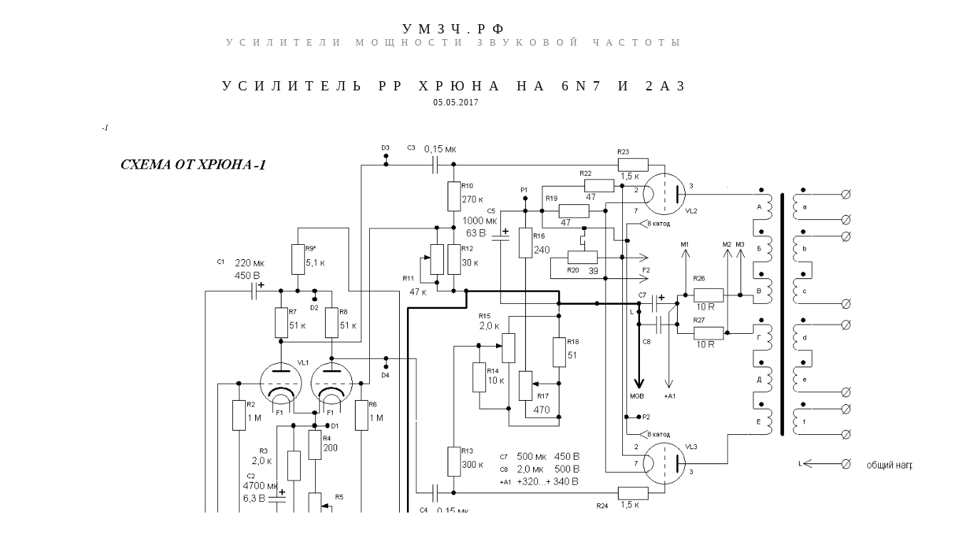

--- FILE ---
content_type: text/html; charset=UTF-8
request_url: https://xn--g1ajus.xn--p1ai/?p=1829
body_size: 6405
content:
<!DOCTYPE html PUBLIC "-//W3C//DTD XHTML 1.0 Strict//EN" "http://www.w3.org/TR/xhtml1/DTD/xhtml1-strict.dtd">
<html lang="ru-RU" xml:lang="ru-RU" xmlns="http://www.w3.org/1999/xhtml">
<head profile="http://gmpg.org/xfn/11">
	<meta http-equiv="content-type" content="text/html;charset=UTF-8"/>
<!-- Yandex.RTB R-A-329609-1 -->
<div id="yandex_rtb_R-A-329609-1"></div>
<script type="text/javascript">
    (function(w, d, n, s, t) {
        w[n] = w[n] || [];
        w[n].push(function() {
            Ya.Context.AdvManager.render({
                blockId: "R-A-329609-1",
                renderTo: "yandex_rtb_R-A-329609-1",
                async: true
            });
        });
        t = d.getElementsByTagName("script")[0];
        s = d.createElement("script");
        s.type = "text/javascript";
        s.src = "//an.yandex.ru/system/context.js";
        s.async = true;
        t.parentNode.insertBefore(s, t);
    })(this, this.document, "yandexContextAsyncCallbacks");
</script>

	
	<title>Усилитель PP ХРЮНА на 6N7 и 2A3 | УМЗЧ.РФ</title>
	
	<meta name="language" content="ru-RU"/>
	<meta name="robots" content="index,follow"/>
	<link rel="profile" href="http://microformats.org/profile/hcard"/>
	
	<link rel="stylesheet" href="https://xn--g1ajus.xn--p1ai/wp-content/themes/polaroids/style.css" type="text/css" media="screen"/>
	<link rel="icon" type="image/x-icon" href="https://xn--g1ajus.xn--p1ai/wp-content/themes/polaroids/img/favicon.ico"/>

<script type="text/javascript" src="https://xn--g1ajus.xn--p1ai/wp-content/themes/polaroids/js/mootools.js"></script>
<script type="text/javascript" src="https://xn--g1ajus.xn--p1ai/wp-content/themes/polaroids/js/script.js"></script>
<script type="text/javascript" src="https://xn--g1ajus.xn--p1ai/wp-content/themes/polaroids/js/mootools-more.js"></script>
<link rel='dns-prefetch' href='//s.w.org' />
<link rel="alternate" type="application/rss+xml" title="УМЗЧ.РФ &raquo; Лента" href="https://xn--g1ajus.xn--p1ai/?feed=rss2" />
<link rel="alternate" type="application/rss+xml" title="УМЗЧ.РФ &raquo; Лента комментариев" href="https://xn--g1ajus.xn--p1ai/?feed=comments-rss2" />
<link rel="alternate" type="application/rss+xml" title="УМЗЧ.РФ &raquo; Лента комментариев к &laquo;Усилитель PP ХРЮНА на 6N7 и 2A3&raquo;" href="https://xn--g1ajus.xn--p1ai/?feed=rss2&#038;p=1829" />
		<script type="text/javascript">
			window._wpemojiSettings = {"baseUrl":"https:\/\/s.w.org\/images\/core\/emoji\/12.0.0-1\/72x72\/","ext":".png","svgUrl":"https:\/\/s.w.org\/images\/core\/emoji\/12.0.0-1\/svg\/","svgExt":".svg","source":{"concatemoji":"https:\/\/xn--g1ajus.xn--p1ai\/wp-includes\/js\/wp-emoji-release.min.js?ver=5.2.21"}};
			!function(e,a,t){var n,r,o,i=a.createElement("canvas"),p=i.getContext&&i.getContext("2d");function s(e,t){var a=String.fromCharCode;p.clearRect(0,0,i.width,i.height),p.fillText(a.apply(this,e),0,0);e=i.toDataURL();return p.clearRect(0,0,i.width,i.height),p.fillText(a.apply(this,t),0,0),e===i.toDataURL()}function c(e){var t=a.createElement("script");t.src=e,t.defer=t.type="text/javascript",a.getElementsByTagName("head")[0].appendChild(t)}for(o=Array("flag","emoji"),t.supports={everything:!0,everythingExceptFlag:!0},r=0;r<o.length;r++)t.supports[o[r]]=function(e){if(!p||!p.fillText)return!1;switch(p.textBaseline="top",p.font="600 32px Arial",e){case"flag":return s([55356,56826,55356,56819],[55356,56826,8203,55356,56819])?!1:!s([55356,57332,56128,56423,56128,56418,56128,56421,56128,56430,56128,56423,56128,56447],[55356,57332,8203,56128,56423,8203,56128,56418,8203,56128,56421,8203,56128,56430,8203,56128,56423,8203,56128,56447]);case"emoji":return!s([55357,56424,55356,57342,8205,55358,56605,8205,55357,56424,55356,57340],[55357,56424,55356,57342,8203,55358,56605,8203,55357,56424,55356,57340])}return!1}(o[r]),t.supports.everything=t.supports.everything&&t.supports[o[r]],"flag"!==o[r]&&(t.supports.everythingExceptFlag=t.supports.everythingExceptFlag&&t.supports[o[r]]);t.supports.everythingExceptFlag=t.supports.everythingExceptFlag&&!t.supports.flag,t.DOMReady=!1,t.readyCallback=function(){t.DOMReady=!0},t.supports.everything||(n=function(){t.readyCallback()},a.addEventListener?(a.addEventListener("DOMContentLoaded",n,!1),e.addEventListener("load",n,!1)):(e.attachEvent("onload",n),a.attachEvent("onreadystatechange",function(){"complete"===a.readyState&&t.readyCallback()})),(n=t.source||{}).concatemoji?c(n.concatemoji):n.wpemoji&&n.twemoji&&(c(n.twemoji),c(n.wpemoji)))}(window,document,window._wpemojiSettings);
		</script>
		<style type="text/css">
img.wp-smiley,
img.emoji {
	display: inline !important;
	border: none !important;
	box-shadow: none !important;
	height: 1em !important;
	width: 1em !important;
	margin: 0 .07em !important;
	vertical-align: -0.1em !important;
	background: none !important;
	padding: 0 !important;
}
</style>
	<link rel='stylesheet' id='wp-block-library-css'  href='https://xn--g1ajus.xn--p1ai/wp-includes/css/dist/block-library/style.min.css?ver=5.2.21' type='text/css' media='all' />
<link rel='stylesheet' id='contact-form-7-css'  href='https://xn--g1ajus.xn--p1ai/wp-content/plugins/contact-form-7/includes/css/styles.css?ver=5.1.4' type='text/css' media='all' />
<script type='text/javascript' src='https://xn--g1ajus.xn--p1ai/wp-includes/js/jquery/jquery.js?ver=1.12.4-wp'></script>
<script type='text/javascript' src='https://xn--g1ajus.xn--p1ai/wp-includes/js/jquery/jquery-migrate.min.js?ver=1.4.1'></script>
<link rel='https://api.w.org/' href='https://xn--g1ajus.xn--p1ai/index.php?rest_route=/' />
<link rel="EditURI" type="application/rsd+xml" title="RSD" href="https://xn--g1ajus.xn--p1ai/xmlrpc.php?rsd" />
<link rel="wlwmanifest" type="application/wlwmanifest+xml" href="https://xn--g1ajus.xn--p1ai/wp-includes/wlwmanifest.xml" /> 
<link rel='prev' title='Транзисторный усилитель с трансформаторным сердцем' href='https://xn--g1ajus.xn--p1ai/?p=1805' />
<link rel='next' title='Усилитель-корректор для винила на 6Ф1П' href='https://xn--g1ajus.xn--p1ai/?p=1833' />
<meta name="generator" content="WordPress 5.2.21" />
<link rel="canonical" href="https://xn--g1ajus.xn--p1ai/?p=1829" />
<link rel='shortlink' href='https://xn--g1ajus.xn--p1ai/?p=1829' />
<link rel="alternate" type="application/json+oembed" href="https://xn--g1ajus.xn--p1ai/index.php?rest_route=%2Foembed%2F1.0%2Fembed&#038;url=https%3A%2F%2Fxn--g1ajus.xn--p1ai%2F%3Fp%3D1829" />
<link rel="alternate" type="text/xml+oembed" href="https://xn--g1ajus.xn--p1ai/index.php?rest_route=%2Foembed%2F1.0%2Fembed&#038;url=https%3A%2F%2Fxn--g1ajus.xn--p1ai%2F%3Fp%3D1829&#038;format=xml" />
<meta name="yandex-verification" content="5a2f57d216028456" />
</head>
<body class="post-template-default single single-post postid-1829 single-format-standard">

<div id="pagewidth" >


<div id="header">
<h1><a href="https://xn--g1ajus.xn--p1ai" title="УМЗЧ.РФ">УМЗЧ.РФ</a></h1>
<h2>Усилители мощности звуковой частоты</h2>
</div>

<div id="wrapper" class="clearfix">	<div id="maincontent">
				<div class="post-1829 post type-post status-publish format-standard hentry category-new category-83 category-21 category-16 category--pp tag-2a3 tag-6n7 tag-208">
			<h1>Усилитель PP ХРЮНА на 6N7 и 2A3</h1>
			<div class="date">05.05.2017</div>
			
			<div class="post-content"><p><a href="http://xn--g1ajus.xn--p1ai/wp-content/uploads/2017/05/хрунч-1.png"><img class="aligncenter wp-image-1830" src="http://xn--g1ajus.xn--p1ai/wp-content/uploads/2017/05/хрунч-1.png" alt="хрунч-1" width="1200" height="766" srcset="https://xn--g1ajus.xn--p1ai/wp-content/uploads/2017/05/хрунч-1.png 1431w, https://xn--g1ajus.xn--p1ai/wp-content/uploads/2017/05/хрунч-1-300x191.png 300w" sizes="(max-width: 1200px) 100vw, 1200px" /></a></p>
<p><img class="aligncenter size-full wp-image-1831" src="http://xn--g1ajus.xn--p1ai/wp-content/uploads/2017/05/хрубп.png" alt="хрубп" width="873" height="949" srcset="https://xn--g1ajus.xn--p1ai/wp-content/uploads/2017/05/хрубп.png 873w, https://xn--g1ajus.xn--p1ai/wp-content/uploads/2017/05/хрубп-275x300.png 275w" sizes="(max-width: 873px) 100vw, 873px" /></p>
</div>
			
			<div class="postfooter">
			<br/>
			Метки: <a href="https://xn--g1ajus.xn--p1ai/?tag=2a3" rel="tag">2A3</a>, <a href="https://xn--g1ajus.xn--p1ai/?tag=6n7" rel="tag">6N7</a>, <a href="https://xn--g1ajus.xn--p1ai/?tag=6%d0%bd7%d1%81" rel="tag">6Н7С</a><br/>
			Рубрики: <a href="https://xn--g1ajus.xn--p1ai/?cat=38" rel="category">new</a>, <a href="https://xn--g1ajus.xn--p1ai/?cat=83" rel="category">Авторские статьи</a>, <a href="https://xn--g1ajus.xn--p1ai/?cat=21" rel="category">Ламповые</a>, <a href="https://xn--g1ajus.xn--p1ai/?cat=16" rel="category">Схемы усилителей</a>, <a href="https://xn--g1ajus.xn--p1ai/?cat=54" rel="category">Усилители PP</a>			
			</div>
		</div>
		
		
			<div id="comments">




	<div id="respond" class="comment-respond">
		<h3 id="reply-title" class="comment-reply-title">Добавить комментарий <small><a rel="nofollow" id="cancel-comment-reply-link" href="/?p=1829#respond" style="display:none;">Отменить ответ</a></small></h3>			<form action="https://xn--g1ajus.xn--p1ai/wp-comments-post.php" method="post" id="commentform" class="comment-form">
				<p class="comment-notes"><span id="email-notes">Ваш e-mail не будет опубликован.</span> Обязательные поля помечены <span class="required">*</span></p><p class="comment-form-comment"><label for="comment">Комментарий</label> <textarea id="comment" name="comment" cols="45" rows="8" maxlength="65525" required="required"></textarea></p><p class="comment-form-author"><label for="author">Имя <span class="required">*</span></label> <input id="author" name="author" type="text" value="" size="30" maxlength="245" required='required' /></p>
<p class="comment-form-email"><label for="email">E-mail <span class="required">*</span></label> <input id="email" name="email" type="text" value="" size="30" maxlength="100" aria-describedby="email-notes" required='required' /></p>
<p class="comment-form-url"><label for="url">Сайт</label> <input id="url" name="url" type="text" value="" size="30" maxlength="200" /></p>
<p class="comment-form-cookies-consent"><input id="wp-comment-cookies-consent" name="wp-comment-cookies-consent" type="checkbox" value="yes" /><label for="wp-comment-cookies-consent">Сохранить моё имя, email и адрес сайта в этом браузере для последующих моих комментариев.</label></p>
<p class="form-submit"><input name="submit" type="submit" id="submit" class="submit" value="Отправить комментарий" /> <input type='hidden' name='comment_post_ID' value='1829' id='comment_post_ID' />
<input type='hidden' name='comment_parent' id='comment_parent' value='0' />
</p><p style="display: none;"><input type="hidden" id="akismet_comment_nonce" name="akismet_comment_nonce" value="28f904b798" /></p><p style="display: none;"><input type="hidden" id="ak_js" name="ak_js" value="210"/></p>			</form>
			</div><!-- #respond -->
	
</div><!-- #comments -->
			</div>
	
</div>



<div id="footer">


<div id="footermenu">
  
<h2>Страницы</h2>
<div class="content">
<ul>
<li class="page_item page-item-2 page_item_has_children"><a href="https://xn--g1ajus.xn--p1ai/?page_id=2">О Сайте</a>
<ul class='children'>
	<li class="page_item page-item-143"><a href="https://xn--g1ajus.xn--p1ai/?page_id=143">Реклама на сайте</a></li>
</ul>
</li>
<li class="page_item page-item-1286"><a href="https://xn--g1ajus.xn--p1ai/?page_id=1286">Ремонт телевизоров усилителей магнитофонов радио микроволновых печей  в Челябинске</a></li>
</ul>
</div>


<h2>Рубрики</h2>
<div class="content">
<ul>
	<li class="cat-item cat-item-38"><a href="https://xn--g1ajus.xn--p1ai/?cat=38">new</a>
</li>
	<li class="cat-item cat-item-83"><a href="https://xn--g1ajus.xn--p1ai/?cat=83">Авторские статьи</a>
</li>
	<li class="cat-item cat-item-119"><a href="https://xn--g1ajus.xn--p1ai/?cat=119">Акустические системы</a>
</li>
	<li class="cat-item cat-item-172"><a href="https://xn--g1ajus.xn--p1ai/?cat=172">Гитарные усилители</a>
</li>
	<li class="cat-item cat-item-183"><a href="https://xn--g1ajus.xn--p1ai/?cat=183">Ламповые радиоприёмники</a>
</li>
	<li class="cat-item cat-item-92"><a href="https://xn--g1ajus.xn--p1ai/?cat=92">Ламповый фонокорректор</a>
</li>
	<li class="cat-item cat-item-237"><a href="https://xn--g1ajus.xn--p1ai/?cat=237">Микрофонный усилитель</a>
</li>
	<li class="cat-item cat-item-169"><a href="https://xn--g1ajus.xn--p1ai/?cat=169">Питание</a>
</li>
	<li class="cat-item cat-item-194"><a href="https://xn--g1ajus.xn--p1ai/?cat=194">Питание усилителей</a>
</li>
	<li class="cat-item cat-item-105"><a href="https://xn--g1ajus.xn--p1ai/?cat=105">Программы</a>
</li>
	<li class="cat-item cat-item-174"><a href="https://xn--g1ajus.xn--p1ai/?cat=174">Программы для Аудио</a>
</li>
	<li class="cat-item cat-item-17"><a href="https://xn--g1ajus.xn--p1ai/?cat=17">Радиолампы</a>
<ul class='children'>
	<li class="cat-item cat-item-22"><a href="https://xn--g1ajus.xn--p1ai/?cat=22">Октальные</a>
	<ul class='children'>
	<li class="cat-item cat-item-25"><a href="https://xn--g1ajus.xn--p1ai/?cat=25">Пентоды</a>
</li>
	<li class="cat-item cat-item-26"><a href="https://xn--g1ajus.xn--p1ai/?cat=26">Тетроды</a>
</li>
	<li class="cat-item cat-item-27"><a href="https://xn--g1ajus.xn--p1ai/?cat=27">Триоды</a>
</li>
	</ul>
</li>
	<li class="cat-item cat-item-23"><a href="https://xn--g1ajus.xn--p1ai/?cat=23">Пальчиковые</a>
	<ul class='children'>
	<li class="cat-item cat-item-24"><a href="https://xn--g1ajus.xn--p1ai/?cat=24">Пентоды</a>
</li>
	<li class="cat-item cat-item-28"><a href="https://xn--g1ajus.xn--p1ai/?cat=28">Триоды</a>
		<ul class='children'>
	<li class="cat-item cat-item-29"><a href="https://xn--g1ajus.xn--p1ai/?cat=29">Двойные триоды</a>
</li>
		</ul>
</li>
	</ul>
</li>
</ul>
</li>
	<li class="cat-item cat-item-16"><a href="https://xn--g1ajus.xn--p1ai/?cat=16">Схемы усилителей</a>
<ul class='children'>
	<li class="cat-item cat-item-84"><a href="https://xn--g1ajus.xn--p1ai/?cat=84">Гибридные усилители</a>
</li>
	<li class="cat-item cat-item-21"><a href="https://xn--g1ajus.xn--p1ai/?cat=21">Ламповые</a>
	<ul class='children'>
	<li class="cat-item cat-item-81"><a href="https://xn--g1ajus.xn--p1ai/?cat=81">Трансформаторы для ламповых усилителей</a>
</li>
	<li class="cat-item cat-item-54"><a href="https://xn--g1ajus.xn--p1ai/?cat=54">Усилители PP</a>
</li>
	<li class="cat-item cat-item-53"><a href="https://xn--g1ajus.xn--p1ai/?cat=53">Усилители SE</a>
		<ul class='children'>
	<li class="cat-item cat-item-233"><a href="https://xn--g1ajus.xn--p1ai/?cat=233">Усилители для наушников</a>
</li>
		</ul>
</li>
	</ul>
</li>
	<li class="cat-item cat-item-69"><a href="https://xn--g1ajus.xn--p1ai/?cat=69">Предварительные усилители, тембра, эквалайзеры</a>
	<ul class='children'>
	<li class="cat-item cat-item-70"><a href="https://xn--g1ajus.xn--p1ai/?cat=70">Ламповые тембра</a>
</li>
	</ul>
</li>
	<li class="cat-item cat-item-1"><a href="https://xn--g1ajus.xn--p1ai/?cat=1">Транзисторные</a>
	<ul class='children'>
	<li class="cat-item cat-item-66"><a href="https://xn--g1ajus.xn--p1ai/?cat=66">Транзисторные класса &quot;AB&quot;</a>
</li>
	<li class="cat-item cat-item-58"><a href="https://xn--g1ajus.xn--p1ai/?cat=58">Транзисторные класса &quot;А&quot;</a>
</li>
	<li class="cat-item cat-item-62"><a href="https://xn--g1ajus.xn--p1ai/?cat=62">Усилители на IGBT транзисторах</a>
</li>
	</ul>
</li>
	<li class="cat-item cat-item-40"><a href="https://xn--g1ajus.xn--p1ai/?cat=40">Усилители для наушников ламповые</a>
</li>
</ul>
</li>
	<li class="cat-item cat-item-234"><a href="https://xn--g1ajus.xn--p1ai/?cat=234">Усилитель для наушников</a>
</li>
	<li class="cat-item cat-item-175"><a href="https://xn--g1ajus.xn--p1ai/?cat=175">Фазоинверторы</a>
</li>
	<li class="cat-item cat-item-94"><a href="https://xn--g1ajus.xn--p1ai/?cat=94">Фонокорректоры</a>
</li>
</ul>
</div>
  
<h2>Архивы</h2>
<div class="content">
<ul>
	<li><a href='https://xn--g1ajus.xn--p1ai/?m=202601'>Январь 2026</a></li>
	<li><a href='https://xn--g1ajus.xn--p1ai/?m=202512'>Декабрь 2025</a></li>
	<li><a href='https://xn--g1ajus.xn--p1ai/?m=202509'>Сентябрь 2025</a></li>
	<li><a href='https://xn--g1ajus.xn--p1ai/?m=202508'>Август 2025</a></li>
	<li><a href='https://xn--g1ajus.xn--p1ai/?m=202507'>Июль 2025</a></li>
	<li><a href='https://xn--g1ajus.xn--p1ai/?m=202506'>Июнь 2025</a></li>
	<li><a href='https://xn--g1ajus.xn--p1ai/?m=202505'>Май 2025</a></li>
	<li><a href='https://xn--g1ajus.xn--p1ai/?m=202504'>Апрель 2025</a></li>
	<li><a href='https://xn--g1ajus.xn--p1ai/?m=202503'>Март 2025</a></li>
	<li><a href='https://xn--g1ajus.xn--p1ai/?m=202502'>Февраль 2025</a></li>
	<li><a href='https://xn--g1ajus.xn--p1ai/?m=202501'>Январь 2025</a></li>
	<li><a href='https://xn--g1ajus.xn--p1ai/?m=202412'>Декабрь 2024</a></li>
	<li><a href='https://xn--g1ajus.xn--p1ai/?m=202411'>Ноябрь 2024</a></li>
	<li><a href='https://xn--g1ajus.xn--p1ai/?m=202409'>Сентябрь 2024</a></li>
	<li><a href='https://xn--g1ajus.xn--p1ai/?m=202407'>Июль 2024</a></li>
	<li><a href='https://xn--g1ajus.xn--p1ai/?m=202401'>Январь 2024</a></li>
	<li><a href='https://xn--g1ajus.xn--p1ai/?m=202311'>Ноябрь 2023</a></li>
	<li><a href='https://xn--g1ajus.xn--p1ai/?m=202305'>Май 2023</a></li>
	<li><a href='https://xn--g1ajus.xn--p1ai/?m=202303'>Март 2023</a></li>
	<li><a href='https://xn--g1ajus.xn--p1ai/?m=202302'>Февраль 2023</a></li>
	<li><a href='https://xn--g1ajus.xn--p1ai/?m=202301'>Январь 2023</a></li>
	<li><a href='https://xn--g1ajus.xn--p1ai/?m=202205'>Май 2022</a></li>
	<li><a href='https://xn--g1ajus.xn--p1ai/?m=202203'>Март 2022</a></li>
	<li><a href='https://xn--g1ajus.xn--p1ai/?m=202201'>Январь 2022</a></li>
	<li><a href='https://xn--g1ajus.xn--p1ai/?m=202112'>Декабрь 2021</a></li>
	<li><a href='https://xn--g1ajus.xn--p1ai/?m=202111'>Ноябрь 2021</a></li>
	<li><a href='https://xn--g1ajus.xn--p1ai/?m=202109'>Сентябрь 2021</a></li>
	<li><a href='https://xn--g1ajus.xn--p1ai/?m=202108'>Август 2021</a></li>
	<li><a href='https://xn--g1ajus.xn--p1ai/?m=202008'>Август 2020</a></li>
	<li><a href='https://xn--g1ajus.xn--p1ai/?m=201911'>Ноябрь 2019</a></li>
	<li><a href='https://xn--g1ajus.xn--p1ai/?m=201902'>Февраль 2019</a></li>
	<li><a href='https://xn--g1ajus.xn--p1ai/?m=201901'>Январь 2019</a></li>
	<li><a href='https://xn--g1ajus.xn--p1ai/?m=201811'>Ноябрь 2018</a></li>
	<li><a href='https://xn--g1ajus.xn--p1ai/?m=201808'>Август 2018</a></li>
	<li><a href='https://xn--g1ajus.xn--p1ai/?m=201807'>Июль 2018</a></li>
	<li><a href='https://xn--g1ajus.xn--p1ai/?m=201806'>Июнь 2018</a></li>
	<li><a href='https://xn--g1ajus.xn--p1ai/?m=201804'>Апрель 2018</a></li>
	<li><a href='https://xn--g1ajus.xn--p1ai/?m=201803'>Март 2018</a></li>
	<li><a href='https://xn--g1ajus.xn--p1ai/?m=201712'>Декабрь 2017</a></li>
	<li><a href='https://xn--g1ajus.xn--p1ai/?m=201711'>Ноябрь 2017</a></li>
	<li><a href='https://xn--g1ajus.xn--p1ai/?m=201710'>Октябрь 2017</a></li>
	<li><a href='https://xn--g1ajus.xn--p1ai/?m=201709'>Сентябрь 2017</a></li>
	<li><a href='https://xn--g1ajus.xn--p1ai/?m=201708'>Август 2017</a></li>
	<li><a href='https://xn--g1ajus.xn--p1ai/?m=201707'>Июль 2017</a></li>
	<li><a href='https://xn--g1ajus.xn--p1ai/?m=201706'>Июнь 2017</a></li>
	<li><a href='https://xn--g1ajus.xn--p1ai/?m=201705'>Май 2017</a></li>
	<li><a href='https://xn--g1ajus.xn--p1ai/?m=201704'>Апрель 2017</a></li>
	<li><a href='https://xn--g1ajus.xn--p1ai/?m=201703'>Март 2017</a></li>
	<li><a href='https://xn--g1ajus.xn--p1ai/?m=201702'>Февраль 2017</a></li>
	<li><a href='https://xn--g1ajus.xn--p1ai/?m=201612'>Декабрь 2016</a></li>
	<li><a href='https://xn--g1ajus.xn--p1ai/?m=201611'>Ноябрь 2016</a></li>
	<li><a href='https://xn--g1ajus.xn--p1ai/?m=201610'>Октябрь 2016</a></li>
	<li><a href='https://xn--g1ajus.xn--p1ai/?m=201609'>Сентябрь 2016</a></li>
	<li><a href='https://xn--g1ajus.xn--p1ai/?m=201608'>Август 2016</a></li>
	<li><a href='https://xn--g1ajus.xn--p1ai/?m=201607'>Июль 2016</a></li>
	<li><a href='https://xn--g1ajus.xn--p1ai/?m=201606'>Июнь 2016</a></li>
	<li><a href='https://xn--g1ajus.xn--p1ai/?m=201605'>Май 2016</a></li>
	<li><a href='https://xn--g1ajus.xn--p1ai/?m=201604'>Апрель 2016</a></li>
	<li><a href='https://xn--g1ajus.xn--p1ai/?m=201602'>Февраль 2016</a></li>
	<li><a href='https://xn--g1ajus.xn--p1ai/?m=201601'>Январь 2016</a></li>
	<li><a href='https://xn--g1ajus.xn--p1ai/?m=201512'>Декабрь 2015</a></li>
	<li><a href='https://xn--g1ajus.xn--p1ai/?m=201511'>Ноябрь 2015</a></li>
	<li><a href='https://xn--g1ajus.xn--p1ai/?m=201510'>Октябрь 2015</a></li>
	<li><a href='https://xn--g1ajus.xn--p1ai/?m=201508'>Август 2015</a></li>
	<li><a href='https://xn--g1ajus.xn--p1ai/?m=201507'>Июль 2015</a></li>
	<li><a href='https://xn--g1ajus.xn--p1ai/?m=201506'>Июнь 2015</a></li>
	<li><a href='https://xn--g1ajus.xn--p1ai/?m=201505'>Май 2015</a></li>
	<li><a href='https://xn--g1ajus.xn--p1ai/?m=201504'>Апрель 2015</a></li>
	<li><a href='https://xn--g1ajus.xn--p1ai/?m=201503'>Март 2015</a></li>
	<li><a href='https://xn--g1ajus.xn--p1ai/?m=201502'>Февраль 2015</a></li>
	<li><a href='https://xn--g1ajus.xn--p1ai/?m=201501'>Январь 2015</a></li>
	<li><a href='https://xn--g1ajus.xn--p1ai/?m=201412'>Декабрь 2014</a></li>
	<li><a href='https://xn--g1ajus.xn--p1ai/?m=201411'>Ноябрь 2014</a></li>
</ul>
</div>
  
  
<h2>Ссылки</h2>
<div class="content">
<ul>
</ul>
</div>
  
			<div class="textwidget"><script async src="//pagead2.googlesyndication.com/pagead/js/adsbygoogle.js"></script>
<script>
  (adsbygoogle = window.adsbygoogle || []).push({
    google_ad_client: "ca-pub-7051341467795638",
    enable_page_level_ads: true
  });
</script></div>
		</div>			<div class="textwidget"><p><a href="https://shop.termoshayba.ru" target="_blank" rel="noopener noreferrer"><img class="alignnone size-full wp-image-2551" src="https://xn--g1ajus.xn--p1ai/wp-content/uploads/2020/04/Miass_TSH.gif" alt="" width="240" height="100" /></a></p>
</div>
		</div><h2>Search</h2>
<div class="content">
<form method="get" id="searchform" action="/index.php">
<div>
<label for="s">Поиск:</label>
<input type="text" class="field" name="s" id="s" />
<input type="hidden" id="searchsubmit" value="Поиск" />
</div>
</form>
</div>				<h2>Свежие записи</h2><div class="content">		<ul>
											<li>
					<a href="https://xn--g1ajus.xn--p1ai/?p=3346">Усилитель на 813 RCA</a>
									</li>
											<li>
					<a href="https://xn--g1ajus.xn--p1ai/?p=3335">Цирклотрон на 6С33С</a>
									</li>
											<li>
					<a href="https://xn--g1ajus.xn--p1ai/?p=3331">Стабилизатор накала от AlexGround</a>
									</li>
											<li>
					<a href="https://xn--g1ajus.xn--p1ai/?p=3320">Усилитель PP Манакова на 6Н7С и 6П14П</a>
									</li>
											<li>
					<a href="https://xn--g1ajus.xn--p1ai/?p=3298">Усилитель на германевых транзисторах на 100Вт в G классе</a>
									</li>
					</ul>
		</div><h2>Свежие комментарии</h2><div class="content"><ul id="recentcomments"><li class="recentcomments"><span class="comment-author-link">admin</span> к записи <a href="https://xn--g1ajus.xn--p1ai/?p=2444#comment-46023">Гибридный усилитель с &#171;трансформаторным сердцем&#187; 2</a></li><li class="recentcomments"><span class="comment-author-link">admin</span> к записи <a href="https://xn--g1ajus.xn--p1ai/?p=2527#comment-44898">Подбираем лампы в пары</a></li><li class="recentcomments"><span class="comment-author-link">Игорь</span> к записи <a href="https://xn--g1ajus.xn--p1ai/?p=2527#comment-42452">Подбираем лампы в пары</a></li><li class="recentcomments"><span class="comment-author-link">Марат</span> к записи <a href="https://xn--g1ajus.xn--p1ai/?p=2444#comment-24418">Гибридный усилитель с &#171;трансформаторным сердцем&#187; 2</a></li><li class="recentcomments"><span class="comment-author-link">Shef</span> к записи <a href="https://xn--g1ajus.xn--p1ai/?p=2444#comment-23377">Гибридный усилитель с &#171;трансформаторным сердцем&#187; 2</a></li></ul></div>			<div class="textwidget"><p><script async src="//pagead2.googlesyndication.com/pagead/js/adsbygoogle.js"></script><br />
<script>
  (adsbygoogle = window.adsbygoogle || []).push({
    google_ad_client: "ca-pub-7051341467795638",
    enable_page_level_ads: true
  });
</script></p>
</div>
		</div>			<div class="textwidget"><!-- Yandex.RTB R-A-329609-1 -->
<div id="yandex_rtb_R-A-329609-1"></div>
<script type="text/javascript">
    (function(w, d, n, s, t) {
        w[n] = w[n] || [];
        w[n].push(function() {
            Ya.Context.AdvManager.render({
                blockId: "R-A-329609-1",
                renderTo: "yandex_rtb_R-A-329609-1",
                async: true
            });
        });
        t = d.getElementsByTagName("script")[0];
        s = d.createElement("script");
        s.type = "text/javascript";
        s.src = "//an.yandex.ru/system/context.js";
        s.async = true;
        t.parentNode.insertBefore(s, t);
    })(this, this.document, "yandexContextAsyncCallbacks");
</script></div>
		</div><html>
    <head>
        <meta http-equiv="Content-Type" content="text/html; charset=UTF-8">
    </head>

<!-- Yandex.RTB R-A-329610-1 -->
<div id="yandex_rtb_R-A-329610-1"></div>
<script type="text/javascript">
    (function(w, d, n, s, t) {
        w[n] = w[n] || [];
        w[n].push(function() {
            Ya.Context.AdvManager.render({
                blockId: "R-A-329610-1",
                renderTo: "yandex_rtb_R-A-329610-1",
                async: true
            });
        });
        t = d.getElementsByTagName("script")[0];
        s = d.createElement("script");
        s.type = "text/javascript";
        s.src = "//an.yandex.ru/system/context.js";
        s.async = true;
        t.parentNode.insertBefore(s, t);
    })(this, this.document, "yandexContextAsyncCallbacks");
</script>

</html>
<a href="https://webmaster.yandex.ru/sqi?host=умзч.рф"><img width="88" height="31" alt="" border="0" src="https://yandex.ru/cycounter?%D1%83%D0%BC%D0%B7%D1%87.%D1%80%D1%84&theme=light&lang=ru"/></a>

<h2>Инфо</h2>
<div class="content"><p>Все права защищены &copy; <a title="УМЗЧ.РФ" href="https://xn--g1ajus.xn--p1ai">УМЗЧ.РФ</a> 2026<br/><br/>
</p>
</div>




</div>
</div>

</div>

<script type='text/javascript'>
/* <![CDATA[ */
var wpcf7 = {"apiSettings":{"root":"https:\/\/xn--g1ajus.xn--p1ai\/index.php?rest_route=\/contact-form-7\/v1","namespace":"contact-form-7\/v1"}};
/* ]]> */
</script>
<script type='text/javascript' src='https://xn--g1ajus.xn--p1ai/wp-content/plugins/contact-form-7/includes/js/scripts.js?ver=5.1.4'></script>
<script type='text/javascript' src='https://xn--g1ajus.xn--p1ai/wp-includes/js/wp-embed.min.js?ver=5.2.21'></script>
<script async="async" type='text/javascript' src='https://xn--g1ajus.xn--p1ai/wp-content/plugins/akismet/_inc/form.js?ver=4.1.2'></script>
</body>
</html>

--- FILE ---
content_type: text/html; charset=utf-8
request_url: https://www.google.com/recaptcha/api2/aframe
body_size: 268
content:
<!DOCTYPE HTML><html><head><meta http-equiv="content-type" content="text/html; charset=UTF-8"></head><body><script nonce="mQ_VB6SwWWFz-hrsbgqh2g">/** Anti-fraud and anti-abuse applications only. See google.com/recaptcha */ try{var clients={'sodar':'https://pagead2.googlesyndication.com/pagead/sodar?'};window.addEventListener("message",function(a){try{if(a.source===window.parent){var b=JSON.parse(a.data);var c=clients[b['id']];if(c){var d=document.createElement('img');d.src=c+b['params']+'&rc='+(localStorage.getItem("rc::a")?sessionStorage.getItem("rc::b"):"");window.document.body.appendChild(d);sessionStorage.setItem("rc::e",parseInt(sessionStorage.getItem("rc::e")||0)+1);localStorage.setItem("rc::h",'1769908839156');}}}catch(b){}});window.parent.postMessage("_grecaptcha_ready", "*");}catch(b){}</script></body></html>

--- FILE ---
content_type: text/css
request_url: https://xn--g1ajus.xn--p1ai/wp-content/themes/polaroids/style.css
body_size: 2877
content:
/*
Theme Name: Polaroids
Author: Guy Davies
Author URI: http://www.webdesignuk.org.uk
Theme URI: http://www.webdesignuk.org.uk/polaroids
Description: A polaroid based theme ideal for both personal blogs and showcasing your portfolio.  Minimalist, clean, light and fast to load.
Version: 1.41
Tags: White, light, custom-menu, editor-style, microformats, theme-options
License: GNU General Public License v2.0
License URI: http: //www.gnu.org/licenses/gpl-2.0.html
*/

<!-- Yandex.RTB R-A-329609-1 -->
<div id="yandex_rtb_R-A-329609-1"></div>
<script type="text/javascript">
    (function(w, d, n, s, t) {
        w[n] = w[n] || [];
        w[n].push(function() {
            Ya.Context.AdvManager.render({
                blockId: "R-A-329609-1",
                renderTo: "yandex_rtb_R-A-329609-1",
                async: true
            });
        });
        t = d.getElementsByTagName("script")[0];
        s = d.createElement("script");
        s.type = "text/javascript";
        s.src = "//an.yandex.ru/system/context.js";
        s.async = true;
        t.parentNode.insertBefore(s, t);
    })(this, this.document, "yandexContextAsyncCallbacks");
</script>

html,
body {
	margin: 0;
	padding: 0;
	text-align: center;
	background-color: #FFFFFF;
	font-family: "Times New Roman";
} 

#pagewidth {
	width: 98%;
	text-align: left;
	margin: 0 auto;
}

#header {
	position: relative;
	height: 80px;
	width: 100%;
	display: block;
	overflow: auto;
	text-align: center;
	margin: 30px 0px 0px 0px;
} 
#header h1 {
	font-family: "Times New Roman";
	font-size: 19px;
	font-weight: normal;
	letter-spacing: 10px;
	text-transform: uppercase;
	margin: 0px auto 0px auto;
	clear: both;
	color: #111111;
	padding: 0px;
} 
#header h1 a {
	color: #111111;
	text-decoration: none;
} 
#header h1 a:hover {
	color: #666666;
	text-decoration: none;
} 
#header h2 {
	font-family: "Times New Roman";
	font-size: 13px;
	font-weight: normal;
	letter-spacing: 10px;
	text-transform: uppercase;
	margin: 0px auto 0px auto;
	clear: both;
	color: #888888;
	padding: 0px;
} 

#homecol {
	position: relative;
	text-align: center;
}

.polaroid {
	background: url(img/photo.jpg) top left no-repeat;
	width: 185px;
	height: 240px;
	padding: 34px 36px 26px 39px;
	display: inline-block;
	overflow: hidden;
	margin: 0px auto 20px auto;
	zoom: 1;
	*display: inline;
	_height: 240px;
}
.polaroidimage {
	width: 185px;
	height: 170px;
	padding: 0px;
	margin: 0px;
	display: block;
	overflow: hidden;
}
div.polaroidimage img {
	width: 185px;
	height: 170px;
	padding: 0px;
	margin: 0px;
	border: 0px;
	opacity: 1;
	filter: alpha(opacity=100);
}
div.polaroidimage img:hover {
	width: 185px;
	height: 170px;
	padding: 0px;
	margin: 0px;
	border: 0px;
	opacity: 0.8;
	filter: alpha(opacity=80);
}
.polaroidtitle {
	font-family: "Times New Roman";
	font-size: 11px;
	font-weight: normal;
	letter-spacing: 2px;
	text-transform: uppercase;
	width: 170px;
	height: 45px;
	overflow: hidden;
	line-height: 1.1em;
	padding: 5px 0px 0px 0px;
	color: #111111;
	text-align: left;
}
div.polaroidtitle a {
	color: #111111;
	text-decoration: none;	
}
div.polaroidtitle a:hover {
	color: #888888;	
}
.polaroiddate {
	font-family: "Times New Roman";
	font-size: 11px;
	font-weight: normal;
	letter-spacing: 2px;
	text-transform: uppercase;
	width: 170px;
	height: 19px;
	overflow: hidden;
	line-height: 1.1em;
	padding: 3px 0px 0px 0px;
	color: #888888;
	text-align: left;
}

#maincol {
	position: relative;
	text-align: left;
}

#maincontent {
	font-family: "Times New Roman";
	font-size: 12px;
	font-weight: normal;
	letter-spacing: 1px;
	color: #111111;
	width: 1000px;
	position: relative;
	margin: 0px auto 0px auto;
	text-align: left;
}
#maincontent h1 {
	margin: 0px auto 0px auto;
	padding: 0px;
	font-family: "Times New Roman";
	font-size: 19px;
	font-weight: normal;
	letter-spacing: 10px;
	text-transform: uppercase;
	clear: both;
	text-align: center;
} 
#maincontent h1 a {
	text-decoration: none;
} 
#maincontent h1 a:hover {
	text-decoration: none;
} 
#maincontent h2 {
	margin: 0px auto 5px auto;
	padding: 0px;
	font-family: "Times New Roman";
	font-size: 17px;
	font-weight: normal;
	letter-spacing: 8px;
	text-transform: uppercase;
	clear: both;
	text-align: center;
} 
#maincontent h3 {
	margin: 0px auto 5px auto;
	padding: 0px;
	font-family: "Times New Roman";
	font-size: 16px;
	font-weight: normal;
	letter-spacing: 6px;
	text-transform: uppercase;
	clear: both;
	text-align: center;
} 
#maincontent h4 {
	margin: 0px auto 5px auto;
	padding: 0px;
	font-family: "Times New Roman";
	font-size: 15px;
	font-weight: normal;
	letter-spacing: 4px;
	text-transform: uppercase;
	clear: both;
	text-align: center;
} 
#maincontent h5 {
	margin: 0px auto 5px auto;
	padding: 0px;
	font-family: "Times New Roman";
	font-size: 14px;
	font-weight: normal;
	letter-spacing: 2px;
	text-transform: uppercase;
	clear: both;
	text-align: center;
} 
#maincontent h6 {
	margin: 0px auto 5px auto;
	padding: 0px;
	font-family: "Times New Roman";
	font-size: 13px;
	font-weight: normal;
	letter-spacing: 1px;
	text-transform: uppercase;
	clear: both;
	text-align: center;
} 
#maincontent p {
	font-size: 12px;
	line-height: 1.7em;
	clear: left;
	margin: 0px 0px 10px 0px;
}
#maincontent p a:hover {
	text-decoration: none;
}
#maincontent a {
	color: #111111;
}
#maincontent a:hover {
	text-decoration: none;
}
#maincontent ul {
	font-size: 12px;
	line-height: 1.7em;
	clear: left;
}
#maincontent ol {
	font-size: 12px;
	line-height: 1.7em;
	clear: left;
}
#maincontent .postfooter {
	clear: both;
}



.navigation {
	font-family: "Times New Roman";
	font-size: 13px;
	font-weight: normal;
	letter-spacing: 2px;
	text-transform: uppercase;
	line-height: 1.7em;
	text-align: center;
	margin: 0px auto 0px auto;
}
.navigation a {
	color: #111111;
	text-decoration: none;
}
.navigation a:hover {
	color: #888888;
}
.prevlink {
	margin: 0px 20px 0px 20px;
}
.nextlink {
	margin: 0px 20px 0px 20px;
}

.date {
	margin: 5px auto 20px auto;
	text-align: center;
	}


#footer {
	clear: both;
	display: block;
	overflow: auto;
	text-align: center;
	margin: 30px 0px 20px 0px;
} 

#footermenu {
	margin: 0px auto 0px auto;
	text-align: center;
}
#footermenu h2 {
	font-family: "Times New Roman";
	font-size: 13px;
	font-weight: normal;
	letter-spacing: 3px;
	text-transform: uppercase;
	cursor: pointer;
	margin: 5px 0px 0px 0px;
	padding: 0px;
	color: #111111;
}
#footermenu h2:hover {
	color: #888888;
}
#footermenu h2:active {
	color: #888888;
}

#footermenu {
	font-family: "Times New Roman";
	font-size: 12px;
	font-weight: normal;
	letter-spacing: 2px;
	text-transform: uppercase;
	color: #888888;
}
#footermenu a {
	font-family: "Times New Roman";
	font-size: 12px;
	font-weight: normal;
	letter-spacing: 2px;
	text-transform: uppercase;
	color: #888888;
}
#footermenu a:hover {
	text-decoration: none;
	color: #111111;
}

#footermenu ul {
	padding: 0px 0px 0px 0px;
	margin: 5px auto 15px auto;
	list-style: none;
	width: 600px;
	list-style: none;
	clear: left;
	text-align: center;
}
#footermenu ul li {
	margin: 0px 0px 0px 0px;
	display: block;
	text-align: center;
}
#footermenu ul li a {
	display: block;
	padding: 6px 5px 6px 10px;
	font-family: "Times New Roman";
	font-size: 12px;
	font-weight: normal;
	letter-spacing: 2px;
	text-transform: uppercase;
	color: #888888 ;
	margin: 0px 0px 0px 0px;
	vertical-align: bottom;
	text-decoration: none;
}
#footermenu ul li a:hover {
	text-decoration: none;
	color: #333333;
}
#footermenu ul li ul {
	padding: 0px 0px 0px 0px;
	margin: 0px auto 15px auto;
	list-style: none;
	width: 600px;
	list-style: none;
	clear: left;
	text-align: center;
}
#footermenu ul li ul li {
	margin: 0px 0px 0px 0px;
	display: block;
	text-align: center;
}
#footermenu ul li ul li a {
	display: block;
	padding: 6px 5px 6px 20px;
	font-family: "Times New Roman";
	font-size: 11px;
	font-weight: normal;
	letter-spacing: 2px;
	text-transform: uppercase;
	color: #888888 ;
	margin: 0px 0px 0px 0px;
	vertical-align: bottom;
	text-decoration: none;
}
#footermenu ul li ul li a:hover {
	text-decoration: none;
	color: #333333;
}
#footermenu ul li ul li ul {
	padding: 0px 0px 0px 0px;
	margin: 0px auto 15px auto;
	list-style: none;
	width: 600px;
	list-style: none;
	clear: left;
	text-align: center;
}
#footermenu ul li ul li ul li {
	margin: 0px 0px 0px 0px;
	display: block;
	text-align: center;
}
#footermenu ul li ul li ul li a {
	display: block;
	padding: 6px 5px 6px 30px;
	font-family: "Times New Roman";
	font-size: 10px;
	font-weight: normal;
	letter-spacing: 2px;
	text-transform: uppercase;
	color: #888888 ;
	margin: 0px 0px 0px 0px;
	vertical-align: bottom;
	text-decoration: none;
}
#footermenu ul li ul li ul li a:hover {
	text-decoration: none;
	color: #333333;
}



table#calendar_wrap {
	width: 230px;
	overflow: hidden;
	clear: both;
}

#wp-calendar {
	font-family: "Times New Roman";
	font-size: 13px;
	text-decoration: none;
	color: #111111;
	clear: both;
	width: 210px;
	margin: 6px auto 6px auto;
	padding: 0px 10px 0px 10px;
}
#wp-calendar a {
	font-family: "Times New Roman";
	font-size: 13px;
	text-decoration: none;
	color: #333333;
}
#wp-calendar a:hover {
	font-family: "Times New Roman";
	font-size: 13px;
	text-decoration: none;
	color: #111111;
}

blockquote {
	margin: 20px;
	padding: 8px 8px 8px 15px;
}
blockquote p {
	background-color: inherit;
	color: #505050;
	font-size: 0.9em;
	line-height: 1.3em;
}
label {
	background-color: inherit;
	color: #606060;
	font-size: 0.9em;
	font-weight: bold;
}
table#wp-calendar {
	margin: 0 0 20px;
	width: 140px;
}
code {
	font-size: 1.2em;
	display: block;
	padding: 5px 5px 5px 8px;
	margin: 5px 0 15px 0;
}


img.centered {
	display: block;
	margin-left: auto;
	margin-right: auto;
}
img.aligncenter {
	display: block;
	margin-left: auto;
	margin-right: auto;
}
img.alignright {
	padding: 4px;
	margin: 0px 0px 10px 10px;
	display: inline;
}
img.alignleft {
	padding: 4px;
	margin: 0px 10px 10px 0px;
	display: inline;
}
.aligncenter {
	display: block;
	margin-left: auto;
	margin-right: auto;
}
.alignright {
	float: right;
}
.alignleft {
	float: left;
}

.left {
	border: 1px solid #cccccc;
	float: left;
	margin: 10px 15px 10px 0;
}
.right {
	border: 1px solid #cccccc;
	float: right;
	margin: 10px 0 5px 10px;
}
.center {
	border: 1px solid #aaaaaa;
	margin: 5px auto 12px;
	text-align: center;
}
.textright {
	text-align: right;
}
.small {
	font-size: 0.8em;
}
.bold {
	font-weight: bold;
}
.hide {
	display: none;
}
.post {
	margin: 0px;
}
.wp-caption-text {
	color: #111111;
}
.sticky {
	color: #111111;
}
.gallery-caption {
	color: #111111;
}


#comments {
	clear: both;
}
#comments .navigation {
	padding: 0 0 18px 0;
}
h3#comments-title,
h3#reply-title {
	color: #111111;
	margin-bottom: 0;
}
h3#comments-title {
	padding: 24px 0;
}
.commentlist {
	list-style: none;
	margin: 0;
}
.commentlist li.comment {
	border-bottom: 1px solid #e7e7e7;
	line-height: 24px;
	margin: 0 0 24px 0;
	padding: 0 0 0 56px;
	position: relative;
}
.commentlist li:last-child {
	border-bottom: none;
	margin-bottom: 0;
}
#comments .comment-body ul,
#comments .comment-body ol {
	margin-bottom: 18px;
}
#comments .comment-body p: last-child {
	margin-bottom: 6px;
}
#comments .comment-body blockquote p: last-child {
	margin-bottom: 24px;
}
.commentlist ol {
	list-style: decimal;
}
.commentlist .avatar {
	position: absolute;
	top: 4px;
	left: 0;
}
.comment-author {
	
}
.comment-author cite {
	color: #000;
	font-style: normal;
	font-weight: bold;
}
.comment-author .says {
	font-style: italic;
}
.comment-meta {
	font-size: 12px;
	margin: 0 0 18px 0;
}
.comment-meta a:link,
.comment-meta a:visited {
	color: #111111;
	text-decoration: none;
}
.comment-meta a:active,
.comment-meta a:hover {
	color: #888888;
}
.commentlist .even {
	
}
.commentlist .bypostauthor {
	
}
.reply {
	font-size: 12px;
	padding: 0 0 24px 0;
}
.reply a,
a.comment-edit-link {
	color: #111111;
}
.reply a:hover,
a.comment-edit-link:hover {
	color: #888888;
}
.commentlist .children {
	list-style: none;
	margin: 0;
}
.commentlist .children li {
	border: none;
	margin: 0;
}
.nopassword,
.nocomments {
	display: none;
}
#comments .pingback {
	border-bottom: 1px solid #e7e7e7;
	margin-bottom: 18px;
	padding-bottom: 18px;
}
.commentlist li.comment+li.pingback {
	margin-top: -6px;
}
#comments .pingback p {
	color: #888;
	display: block;
	font-size: 12px;
	line-height: 18px;
	margin: 0;
}
#comments .pingback .url {
	font-size: 13px;
	font-style: italic;
}


input[type=submit] {
	color: #111111;
}
#respond {
	border-top: 1px solid #e7e7e7;
	margin: 24px 0;
	overflow: hidden;
	position: relative;
}
#respond p {
	margin: 0;
}
#respond .comment-notes {
	margin-bottom: 1em;
}
.form-allowed-tags {
	line-height: 1em;
}
.children #respond {
	margin: 0 48px 0 0;
}
h3#reply-title {
	margin: 18px 0;
}
#comments-list
#respond {
	margin: 0 0 18px 0;
}
#comments-list ul #respond {
	margin: 0;
}
#cancel-comment-reply-link {
	font-size: 12px;
	font-weight: normal;
	line-height: 18px;
}
#respond .required {
	color: #888888;
	font-weight: bold;
}
#respond label {
	color: #111111;
	font-size: 12px;
}
#respond input {
	margin: 0 0 9px;
	width: 98%;
}
#respond textarea {
	width: 98%;
}
#respond .form-allowed-tags {
	color: #111111;
	font-size: 12px;
	line-height: 18px;
}
#respond .form-allowed-tags code {
	font-size: 11px;
}
#respond .form-submit {
	margin: 12px 0;
}
#respond .form-submit input {
	font-size: 14px;
	width: auto;
}


.wp-caption {
	border: 1px solid #ddd;
	text-align: center;
	background-color: #f3f3f3;
	padding-top: 4px;
	margin: 10px;
	-moz-border-radius: 3px;
	-khtml-border-radius: 3px;
	-webkit-border-radius: 3px;
	border-radius: 3px;
	clear: both;
}
.wp-caption img {
	margin: 0;
	padding: 0;
	border: 0 none;
}
.wp-caption-dd {
	font-size: 11px;
	line-height: 17px;
	padding: 0 4px 5px;
	margin: 0;
}

.clearfix: after {
	content: ".";
	display: block;
	height: 0;
	clear: both;
	visibility: hidden;
}
 
.clearfix {
	display: inline-block;
}

/* Hides from IE-mac \*/
* html .clearfix {
	height: 1%;
}
.clearfix {
	display: block;
}
/* End hide from IE-mac */